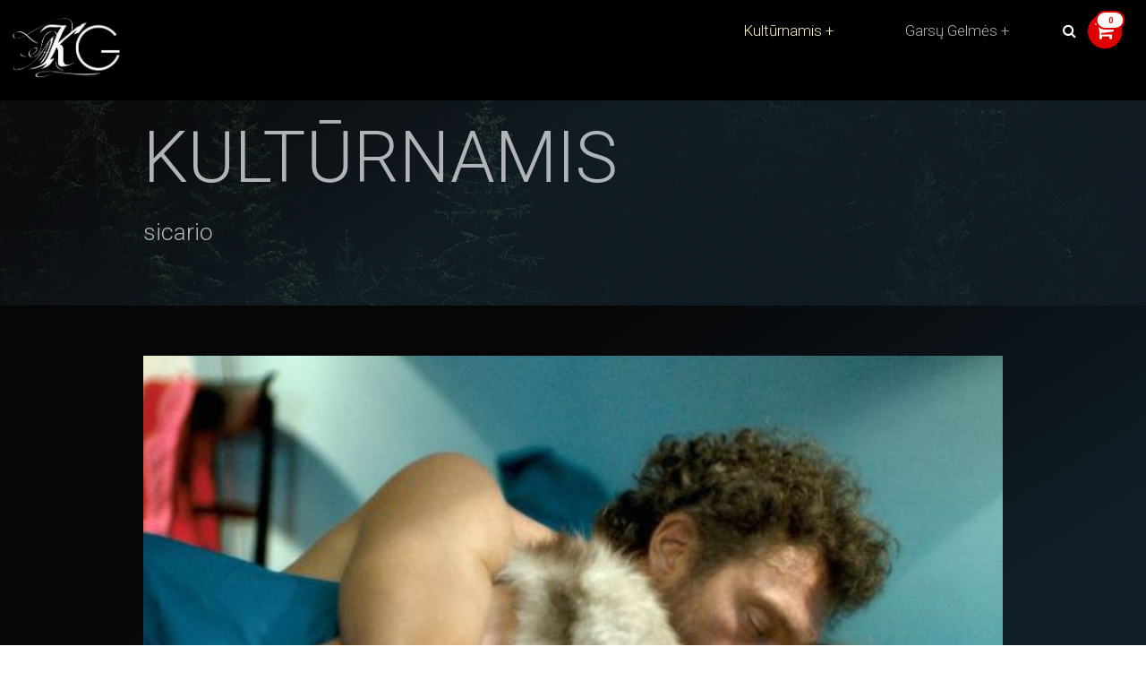

--- FILE ---
content_type: text/html; charset=UTF-8
request_url: https://www.kult.lt/zyma/sicario/
body_size: 14114
content:
<!DOCTYPE html>
<html lang="lt-LT">
  <head>
    <meta charset="UTF-8">
    <meta name="viewport" content="width=device-width, initial-scale=1">
    <meta name='robots' content='index, follow, max-image-preview:large, max-snippet:-1, max-video-preview:-1' />

            <script data-no-defer="1" data-ezscrex="false" data-cfasync="false" data-pagespeed-no-defer data-cookieconsent="ignore">
                var ctPublicFunctions = {"_ajax_nonce":"99922d6b5a","_rest_nonce":"c2bfd491af","_ajax_url":"\/wp-admin\/admin-ajax.php","_rest_url":"https:\/\/www.kult.lt\/wp-json\/","data__cookies_type":"none","data__ajax_type":"admin_ajax","text__wait_for_decoding":"Decoding the contact data, let us a few seconds to finish. Anti-Spam by CleanTalk","cookiePrefix":"","wprocket_detected":false}
            </script>
        
            <script data-no-defer="1" data-ezscrex="false" data-cfasync="false" data-pagespeed-no-defer data-cookieconsent="ignore">
                var ctPublic = {"_ajax_nonce":"99922d6b5a","settings__forms__check_internal":"0","settings__forms__check_external":"0","settings__forms__search_test":"1","blog_home":"https:\/\/www.kult.lt\/","pixel__setting":"3","pixel__enabled":false,"pixel__url":"https:\/\/moderate4-v4.cleantalk.org\/pixel\/8f398b72c22fe05fdc70e8d37aa6bf4c.gif","data__email_check_before_post":"1","data__cookies_type":"none","data__key_is_ok":true,"data__visible_fields_required":true,"data__to_local_storage":{"apbct_cookies_test":"%7B%22cookies_names%22%3A%5B%22apbct_timestamp%22%2C%22apbct_site_landing_ts%22%5D%2C%22check_value%22%3A%2269a6699cd21eca9b2f200c9a7afe6dee%22%7D","apbct_site_landing_ts":"1769322688","apbct_timestamp":"1769322688","apbct_urls":"{\"www.kult.lt\/zyma\/sicario\/\":[1769322688]}"},"wl_brandname":"Anti-Spam by CleanTalk","wl_brandname_short":"CleanTalk","ct_checkjs_key":490605583}
            </script>
        
	<!-- This site is optimized with the Yoast SEO plugin v26.8 - https://yoast.com/product/yoast-seo-wordpress/ -->
	<title>sicario Archives - Kultūrnamis</title>
	<link rel="canonical" href="https://www.kult.lt/zyma/sicario/" />
	<meta property="og:locale" content="lt_LT" />
	<meta property="og:type" content="article" />
	<meta property="og:title" content="sicario Archives - Kultūrnamis" />
	<meta property="og:url" content="https://www.kult.lt/zyma/sicario/" />
	<meta property="og:site_name" content="Kultūrnamis" />
	<meta property="og:image" content="https://www.kult.lt/wp-content/uploads/featuredImage.jpg" />
	<meta property="og:image:width" content="910" />
	<meta property="og:image:height" content="683" />
	<meta property="og:image:type" content="image/jpeg" />
	<script type="application/ld+json" class="yoast-schema-graph">{"@context":"https://schema.org","@graph":[{"@type":"CollectionPage","@id":"https://www.kult.lt/zyma/sicario/","url":"https://www.kult.lt/zyma/sicario/","name":"sicario Archives - Kultūrnamis","isPartOf":{"@id":"https://www.kult.lt/#website"},"primaryImageOfPage":{"@id":"https://www.kult.lt/zyma/sicario/#primaryimage"},"image":{"@id":"https://www.kult.lt/zyma/sicario/#primaryimage"},"thumbnailUrl":"https://www.kult.lt/wp-content/uploads/Untitled.jpg","breadcrumb":{"@id":"https://www.kult.lt/zyma/sicario/#breadcrumb"},"inLanguage":"lt-LT"},{"@type":"ImageObject","inLanguage":"lt-LT","@id":"https://www.kult.lt/zyma/sicario/#primaryimage","url":"https://www.kult.lt/wp-content/uploads/Untitled.jpg","contentUrl":"https://www.kult.lt/wp-content/uploads/Untitled.jpg","width":604,"height":403},{"@type":"BreadcrumbList","@id":"https://www.kult.lt/zyma/sicario/#breadcrumb","itemListElement":[{"@type":"ListItem","position":1,"name":"Home","item":"https://www.kult.lt/"},{"@type":"ListItem","position":2,"name":"sicario"}]},{"@type":"WebSite","@id":"https://www.kult.lt/#website","url":"https://www.kult.lt/","name":"Kultūrnamis","description":"sielos kultūrizmas","publisher":{"@id":"https://www.kult.lt/#organization"},"potentialAction":[{"@type":"SearchAction","target":{"@type":"EntryPoint","urlTemplate":"https://www.kult.lt/?s={search_term_string}"},"query-input":{"@type":"PropertyValueSpecification","valueRequired":true,"valueName":"search_term_string"}}],"inLanguage":"lt-LT"},{"@type":"Organization","@id":"https://www.kult.lt/#organization","name":"Kult.lt","url":"https://www.kult.lt/","logo":{"@type":"ImageObject","inLanguage":"lt-LT","@id":"https://www.kult.lt/#/schema/logo/image/","url":"https://www.kult.lt/wp-content/uploads/featuredImage.jpg","contentUrl":"https://www.kult.lt/wp-content/uploads/featuredImage.jpg","width":910,"height":683,"caption":"Kult.lt"},"image":{"@id":"https://www.kult.lt/#/schema/logo/image/"},"sameAs":["https://www.facebook.com/kult.lt"]}]}</script>
	<!-- / Yoast SEO plugin. -->


<link rel='dns-prefetch' href='//moderate.cleantalk.org' />
<link rel='dns-prefetch' href='//fonts.googleapis.com' />
<link rel='dns-prefetch' href='//maxcdn.bootstrapcdn.com' />
<link rel="alternate" type="application/rss+xml" title="Kultūrnamis &raquo; Žymos „sicario“ RSS srautas" href="https://www.kult.lt/zyma/sicario/feed/" />
<style id='wp-img-auto-sizes-contain-inline-css' type='text/css'>
img:is([sizes=auto i],[sizes^="auto," i]){contain-intrinsic-size:3000px 1500px}
/*# sourceURL=wp-img-auto-sizes-contain-inline-css */
</style>
<style id='wp-emoji-styles-inline-css' type='text/css'>

	img.wp-smiley, img.emoji {
		display: inline !important;
		border: none !important;
		box-shadow: none !important;
		height: 1em !important;
		width: 1em !important;
		margin: 0 0.07em !important;
		vertical-align: -0.1em !important;
		background: none !important;
		padding: 0 !important;
	}
/*# sourceURL=wp-emoji-styles-inline-css */
</style>
<style id='wp-block-library-inline-css' type='text/css'>
:root{--wp-block-synced-color:#7a00df;--wp-block-synced-color--rgb:122,0,223;--wp-bound-block-color:var(--wp-block-synced-color);--wp-editor-canvas-background:#ddd;--wp-admin-theme-color:#007cba;--wp-admin-theme-color--rgb:0,124,186;--wp-admin-theme-color-darker-10:#006ba1;--wp-admin-theme-color-darker-10--rgb:0,107,160.5;--wp-admin-theme-color-darker-20:#005a87;--wp-admin-theme-color-darker-20--rgb:0,90,135;--wp-admin-border-width-focus:2px}@media (min-resolution:192dpi){:root{--wp-admin-border-width-focus:1.5px}}.wp-element-button{cursor:pointer}:root .has-very-light-gray-background-color{background-color:#eee}:root .has-very-dark-gray-background-color{background-color:#313131}:root .has-very-light-gray-color{color:#eee}:root .has-very-dark-gray-color{color:#313131}:root .has-vivid-green-cyan-to-vivid-cyan-blue-gradient-background{background:linear-gradient(135deg,#00d084,#0693e3)}:root .has-purple-crush-gradient-background{background:linear-gradient(135deg,#34e2e4,#4721fb 50%,#ab1dfe)}:root .has-hazy-dawn-gradient-background{background:linear-gradient(135deg,#faaca8,#dad0ec)}:root .has-subdued-olive-gradient-background{background:linear-gradient(135deg,#fafae1,#67a671)}:root .has-atomic-cream-gradient-background{background:linear-gradient(135deg,#fdd79a,#004a59)}:root .has-nightshade-gradient-background{background:linear-gradient(135deg,#330968,#31cdcf)}:root .has-midnight-gradient-background{background:linear-gradient(135deg,#020381,#2874fc)}:root{--wp--preset--font-size--normal:16px;--wp--preset--font-size--huge:42px}.has-regular-font-size{font-size:1em}.has-larger-font-size{font-size:2.625em}.has-normal-font-size{font-size:var(--wp--preset--font-size--normal)}.has-huge-font-size{font-size:var(--wp--preset--font-size--huge)}.has-text-align-center{text-align:center}.has-text-align-left{text-align:left}.has-text-align-right{text-align:right}.has-fit-text{white-space:nowrap!important}#end-resizable-editor-section{display:none}.aligncenter{clear:both}.items-justified-left{justify-content:flex-start}.items-justified-center{justify-content:center}.items-justified-right{justify-content:flex-end}.items-justified-space-between{justify-content:space-between}.screen-reader-text{border:0;clip-path:inset(50%);height:1px;margin:-1px;overflow:hidden;padding:0;position:absolute;width:1px;word-wrap:normal!important}.screen-reader-text:focus{background-color:#ddd;clip-path:none;color:#444;display:block;font-size:1em;height:auto;left:5px;line-height:normal;padding:15px 23px 14px;text-decoration:none;top:5px;width:auto;z-index:100000}html :where(.has-border-color){border-style:solid}html :where([style*=border-top-color]){border-top-style:solid}html :where([style*=border-right-color]){border-right-style:solid}html :where([style*=border-bottom-color]){border-bottom-style:solid}html :where([style*=border-left-color]){border-left-style:solid}html :where([style*=border-width]){border-style:solid}html :where([style*=border-top-width]){border-top-style:solid}html :where([style*=border-right-width]){border-right-style:solid}html :where([style*=border-bottom-width]){border-bottom-style:solid}html :where([style*=border-left-width]){border-left-style:solid}html :where(img[class*=wp-image-]){height:auto;max-width:100%}:where(figure){margin:0 0 1em}html :where(.is-position-sticky){--wp-admin--admin-bar--position-offset:var(--wp-admin--admin-bar--height,0px)}@media screen and (max-width:600px){html :where(.is-position-sticky){--wp-admin--admin-bar--position-offset:0px}}

/*# sourceURL=wp-block-library-inline-css */
</style><link rel='stylesheet' id='wc-blocks-style-css' href='https://www.kult.lt/wp-content/plugins/woocommerce/assets/client/blocks/wc-blocks.css?ver=wc-10.4.3' type='text/css' media='all' />
<style id='global-styles-inline-css' type='text/css'>
:root{--wp--preset--aspect-ratio--square: 1;--wp--preset--aspect-ratio--4-3: 4/3;--wp--preset--aspect-ratio--3-4: 3/4;--wp--preset--aspect-ratio--3-2: 3/2;--wp--preset--aspect-ratio--2-3: 2/3;--wp--preset--aspect-ratio--16-9: 16/9;--wp--preset--aspect-ratio--9-16: 9/16;--wp--preset--color--black: #000000;--wp--preset--color--cyan-bluish-gray: #abb8c3;--wp--preset--color--white: #ffffff;--wp--preset--color--pale-pink: #f78da7;--wp--preset--color--vivid-red: #cf2e2e;--wp--preset--color--luminous-vivid-orange: #ff6900;--wp--preset--color--luminous-vivid-amber: #fcb900;--wp--preset--color--light-green-cyan: #7bdcb5;--wp--preset--color--vivid-green-cyan: #00d084;--wp--preset--color--pale-cyan-blue: #8ed1fc;--wp--preset--color--vivid-cyan-blue: #0693e3;--wp--preset--color--vivid-purple: #9b51e0;--wp--preset--gradient--vivid-cyan-blue-to-vivid-purple: linear-gradient(135deg,rgb(6,147,227) 0%,rgb(155,81,224) 100%);--wp--preset--gradient--light-green-cyan-to-vivid-green-cyan: linear-gradient(135deg,rgb(122,220,180) 0%,rgb(0,208,130) 100%);--wp--preset--gradient--luminous-vivid-amber-to-luminous-vivid-orange: linear-gradient(135deg,rgb(252,185,0) 0%,rgb(255,105,0) 100%);--wp--preset--gradient--luminous-vivid-orange-to-vivid-red: linear-gradient(135deg,rgb(255,105,0) 0%,rgb(207,46,46) 100%);--wp--preset--gradient--very-light-gray-to-cyan-bluish-gray: linear-gradient(135deg,rgb(238,238,238) 0%,rgb(169,184,195) 100%);--wp--preset--gradient--cool-to-warm-spectrum: linear-gradient(135deg,rgb(74,234,220) 0%,rgb(151,120,209) 20%,rgb(207,42,186) 40%,rgb(238,44,130) 60%,rgb(251,105,98) 80%,rgb(254,248,76) 100%);--wp--preset--gradient--blush-light-purple: linear-gradient(135deg,rgb(255,206,236) 0%,rgb(152,150,240) 100%);--wp--preset--gradient--blush-bordeaux: linear-gradient(135deg,rgb(254,205,165) 0%,rgb(254,45,45) 50%,rgb(107,0,62) 100%);--wp--preset--gradient--luminous-dusk: linear-gradient(135deg,rgb(255,203,112) 0%,rgb(199,81,192) 50%,rgb(65,88,208) 100%);--wp--preset--gradient--pale-ocean: linear-gradient(135deg,rgb(255,245,203) 0%,rgb(182,227,212) 50%,rgb(51,167,181) 100%);--wp--preset--gradient--electric-grass: linear-gradient(135deg,rgb(202,248,128) 0%,rgb(113,206,126) 100%);--wp--preset--gradient--midnight: linear-gradient(135deg,rgb(2,3,129) 0%,rgb(40,116,252) 100%);--wp--preset--font-size--small: 13px;--wp--preset--font-size--medium: 20px;--wp--preset--font-size--large: 36px;--wp--preset--font-size--x-large: 42px;--wp--preset--spacing--20: 0.44rem;--wp--preset--spacing--30: 0.67rem;--wp--preset--spacing--40: 1rem;--wp--preset--spacing--50: 1.5rem;--wp--preset--spacing--60: 2.25rem;--wp--preset--spacing--70: 3.38rem;--wp--preset--spacing--80: 5.06rem;--wp--preset--shadow--natural: 6px 6px 9px rgba(0, 0, 0, 0.2);--wp--preset--shadow--deep: 12px 12px 50px rgba(0, 0, 0, 0.4);--wp--preset--shadow--sharp: 6px 6px 0px rgba(0, 0, 0, 0.2);--wp--preset--shadow--outlined: 6px 6px 0px -3px rgb(255, 255, 255), 6px 6px rgb(0, 0, 0);--wp--preset--shadow--crisp: 6px 6px 0px rgb(0, 0, 0);}:where(.is-layout-flex){gap: 0.5em;}:where(.is-layout-grid){gap: 0.5em;}body .is-layout-flex{display: flex;}.is-layout-flex{flex-wrap: wrap;align-items: center;}.is-layout-flex > :is(*, div){margin: 0;}body .is-layout-grid{display: grid;}.is-layout-grid > :is(*, div){margin: 0;}:where(.wp-block-columns.is-layout-flex){gap: 2em;}:where(.wp-block-columns.is-layout-grid){gap: 2em;}:where(.wp-block-post-template.is-layout-flex){gap: 1.25em;}:where(.wp-block-post-template.is-layout-grid){gap: 1.25em;}.has-black-color{color: var(--wp--preset--color--black) !important;}.has-cyan-bluish-gray-color{color: var(--wp--preset--color--cyan-bluish-gray) !important;}.has-white-color{color: var(--wp--preset--color--white) !important;}.has-pale-pink-color{color: var(--wp--preset--color--pale-pink) !important;}.has-vivid-red-color{color: var(--wp--preset--color--vivid-red) !important;}.has-luminous-vivid-orange-color{color: var(--wp--preset--color--luminous-vivid-orange) !important;}.has-luminous-vivid-amber-color{color: var(--wp--preset--color--luminous-vivid-amber) !important;}.has-light-green-cyan-color{color: var(--wp--preset--color--light-green-cyan) !important;}.has-vivid-green-cyan-color{color: var(--wp--preset--color--vivid-green-cyan) !important;}.has-pale-cyan-blue-color{color: var(--wp--preset--color--pale-cyan-blue) !important;}.has-vivid-cyan-blue-color{color: var(--wp--preset--color--vivid-cyan-blue) !important;}.has-vivid-purple-color{color: var(--wp--preset--color--vivid-purple) !important;}.has-black-background-color{background-color: var(--wp--preset--color--black) !important;}.has-cyan-bluish-gray-background-color{background-color: var(--wp--preset--color--cyan-bluish-gray) !important;}.has-white-background-color{background-color: var(--wp--preset--color--white) !important;}.has-pale-pink-background-color{background-color: var(--wp--preset--color--pale-pink) !important;}.has-vivid-red-background-color{background-color: var(--wp--preset--color--vivid-red) !important;}.has-luminous-vivid-orange-background-color{background-color: var(--wp--preset--color--luminous-vivid-orange) !important;}.has-luminous-vivid-amber-background-color{background-color: var(--wp--preset--color--luminous-vivid-amber) !important;}.has-light-green-cyan-background-color{background-color: var(--wp--preset--color--light-green-cyan) !important;}.has-vivid-green-cyan-background-color{background-color: var(--wp--preset--color--vivid-green-cyan) !important;}.has-pale-cyan-blue-background-color{background-color: var(--wp--preset--color--pale-cyan-blue) !important;}.has-vivid-cyan-blue-background-color{background-color: var(--wp--preset--color--vivid-cyan-blue) !important;}.has-vivid-purple-background-color{background-color: var(--wp--preset--color--vivid-purple) !important;}.has-black-border-color{border-color: var(--wp--preset--color--black) !important;}.has-cyan-bluish-gray-border-color{border-color: var(--wp--preset--color--cyan-bluish-gray) !important;}.has-white-border-color{border-color: var(--wp--preset--color--white) !important;}.has-pale-pink-border-color{border-color: var(--wp--preset--color--pale-pink) !important;}.has-vivid-red-border-color{border-color: var(--wp--preset--color--vivid-red) !important;}.has-luminous-vivid-orange-border-color{border-color: var(--wp--preset--color--luminous-vivid-orange) !important;}.has-luminous-vivid-amber-border-color{border-color: var(--wp--preset--color--luminous-vivid-amber) !important;}.has-light-green-cyan-border-color{border-color: var(--wp--preset--color--light-green-cyan) !important;}.has-vivid-green-cyan-border-color{border-color: var(--wp--preset--color--vivid-green-cyan) !important;}.has-pale-cyan-blue-border-color{border-color: var(--wp--preset--color--pale-cyan-blue) !important;}.has-vivid-cyan-blue-border-color{border-color: var(--wp--preset--color--vivid-cyan-blue) !important;}.has-vivid-purple-border-color{border-color: var(--wp--preset--color--vivid-purple) !important;}.has-vivid-cyan-blue-to-vivid-purple-gradient-background{background: var(--wp--preset--gradient--vivid-cyan-blue-to-vivid-purple) !important;}.has-light-green-cyan-to-vivid-green-cyan-gradient-background{background: var(--wp--preset--gradient--light-green-cyan-to-vivid-green-cyan) !important;}.has-luminous-vivid-amber-to-luminous-vivid-orange-gradient-background{background: var(--wp--preset--gradient--luminous-vivid-amber-to-luminous-vivid-orange) !important;}.has-luminous-vivid-orange-to-vivid-red-gradient-background{background: var(--wp--preset--gradient--luminous-vivid-orange-to-vivid-red) !important;}.has-very-light-gray-to-cyan-bluish-gray-gradient-background{background: var(--wp--preset--gradient--very-light-gray-to-cyan-bluish-gray) !important;}.has-cool-to-warm-spectrum-gradient-background{background: var(--wp--preset--gradient--cool-to-warm-spectrum) !important;}.has-blush-light-purple-gradient-background{background: var(--wp--preset--gradient--blush-light-purple) !important;}.has-blush-bordeaux-gradient-background{background: var(--wp--preset--gradient--blush-bordeaux) !important;}.has-luminous-dusk-gradient-background{background: var(--wp--preset--gradient--luminous-dusk) !important;}.has-pale-ocean-gradient-background{background: var(--wp--preset--gradient--pale-ocean) !important;}.has-electric-grass-gradient-background{background: var(--wp--preset--gradient--electric-grass) !important;}.has-midnight-gradient-background{background: var(--wp--preset--gradient--midnight) !important;}.has-small-font-size{font-size: var(--wp--preset--font-size--small) !important;}.has-medium-font-size{font-size: var(--wp--preset--font-size--medium) !important;}.has-large-font-size{font-size: var(--wp--preset--font-size--large) !important;}.has-x-large-font-size{font-size: var(--wp--preset--font-size--x-large) !important;}
/*# sourceURL=global-styles-inline-css */
</style>

<style id='classic-theme-styles-inline-css' type='text/css'>
/*! This file is auto-generated */
.wp-block-button__link{color:#fff;background-color:#32373c;border-radius:9999px;box-shadow:none;text-decoration:none;padding:calc(.667em + 2px) calc(1.333em + 2px);font-size:1.125em}.wp-block-file__button{background:#32373c;color:#fff;text-decoration:none}
/*# sourceURL=/wp-includes/css/classic-themes.min.css */
</style>
<link rel='stylesheet' id='ct_public_css-css' href='https://www.kult.lt/wp-content/plugins/cleantalk-spam-protect/css/cleantalk-public.min.css?ver=6.21' type='text/css' media='all' />
<link rel='stylesheet' id='woocommerce-layout-css' href='https://www.kult.lt/wp-content/plugins/woocommerce/assets/css/woocommerce-layout.css?ver=10.4.3' type='text/css' media='all' />
<link rel='stylesheet' id='woocommerce-smallscreen-css' href='https://www.kult.lt/wp-content/plugins/woocommerce/assets/css/woocommerce-smallscreen.css?ver=10.4.3' type='text/css' media='only screen and (max-width: 768px)' />
<link rel='stylesheet' id='woocommerce-general-css' href='https://www.kult.lt/wp-content/plugins/woocommerce/assets/css/woocommerce.css?ver=10.4.3' type='text/css' media='all' />
<style id='woocommerce-inline-inline-css' type='text/css'>
.woocommerce form .form-row .required { visibility: visible; }
/*# sourceURL=woocommerce-inline-inline-css */
</style>
<link rel='stylesheet' id='wp-polls-css' href='https://www.kult.lt/wp-content/plugins/wp-polls/polls-css.css?ver=2.77.2' type='text/css' media='all' />
<style id='wp-polls-inline-css' type='text/css'>
.wp-polls .pollbar {
	margin: 1px;
	font-size: -1px;
	line-height: 1px;
	height: 1px;
	background: #7b9c06;
	border: 1px solid #7b9c06;
}

/*# sourceURL=wp-polls-inline-css */
</style>
<link rel='stylesheet' id='paysera-select-2-css-css' href='https://www.kult.lt/wp-content/plugins/woo-payment-gateway-paysera/assets/css/select2.min.css?ver=6.9' type='text/css' media='all' />
<link rel='stylesheet' id='wordpress-popular-posts-css-css' href='https://www.kult.lt/wp-content/plugins/wordpress-popular-posts/assets/css/wpp.css?ver=6.3.4' type='text/css' media='all' />
<link rel='stylesheet' id='custom-google-fonts-css' href='//fonts.googleapis.com/css?family=Roboto+Condensed%3A300%2C300i%2C400%2C400i%2C700%2C700i%7CRoboto%3A100%2C300%2C400%2C400i%2C700%2C700i&#038;ver=6.9' type='text/css' media='all' />
<link rel='stylesheet' id='font-awesome-css' href='//maxcdn.bootstrapcdn.com/font-awesome/4.7.0/css/font-awesome.min.css?ver=6.9' type='text/css' media='all' />
<link rel='stylesheet' id='our-main-styles-css' href='https://www.kult.lt/wp-content/themes/kult-garsugelmes/bundled-assets/styles.5a09d912c2045581b32d.css?ver=6.9' type='text/css' media='all' />
<link rel='stylesheet' id='google-fonts-css' href='https://fonts.googleapis.com/css2?family=Cinzel%3Awght%40400%3B500%3B600%3B700&#038;display=swap&#038;ver=6.9' type='text/css' media='all' />
<script type="text/javascript" src="https://www.kult.lt/wp-includes/js/jquery/jquery.min.js?ver=3.7.1" id="jquery-core-js"></script>
<script type="text/javascript" src="https://www.kult.lt/wp-includes/js/jquery/jquery-migrate.min.js?ver=3.4.1" id="jquery-migrate-js"></script>
<script type="text/javascript" data-pagespeed-no-defer src="https://www.kult.lt/wp-content/plugins/cleantalk-spam-protect/js/apbct-public-bundle.min.js?ver=6.21" id="ct_public_functions-js"></script>
<script type="text/javascript" src="https://moderate.cleantalk.org/ct-bot-detector-wrapper.js" id="ct_bot_detector-js"></script>
<script type="text/javascript" src="https://www.kult.lt/wp-content/plugins/woocommerce/assets/js/jquery-blockui/jquery.blockUI.min.js?ver=2.7.0-wc.10.4.3" id="wc-jquery-blockui-js" defer="defer" data-wp-strategy="defer"></script>
<script type="text/javascript" src="https://www.kult.lt/wp-content/plugins/woocommerce/assets/js/js-cookie/js.cookie.min.js?ver=2.1.4-wc.10.4.3" id="wc-js-cookie-js" defer="defer" data-wp-strategy="defer"></script>
<script type="text/javascript" id="woocommerce-js-extra">
/* <![CDATA[ */
var woocommerce_params = {"ajax_url":"/wp-admin/admin-ajax.php","wc_ajax_url":"/?wc-ajax=%%endpoint%%","i18n_password_show":"Rodyti slapta\u017eod\u012f","i18n_password_hide":"Sl\u0117pti slapta\u017eod\u012f"};
//# sourceURL=woocommerce-js-extra
/* ]]> */
</script>
<script type="text/javascript" src="https://www.kult.lt/wp-content/plugins/woocommerce/assets/js/frontend/woocommerce.min.js?ver=10.4.3" id="woocommerce-js" defer="defer" data-wp-strategy="defer"></script>
<script type="text/javascript" src="https://www.kult.lt/wp-content/plugins/woo-payment-gateway-paysera/assets/js/select2.min.js?ver=6.9" id="paysera-select-2-js-js"></script>
<script type="text/javascript" src="https://www.kult.lt/wp-content/plugins/woo-payment-gateway-paysera/assets/js/delivery/frontend.js?ver=6.9" id="paysera-delivery-frontend-js-js"></script>
<script type="text/javascript" id="kk-script-js-extra">
/* <![CDATA[ */
var fetchCartItems = {"ajax_url":"https://www.kult.lt/wp-admin/admin-ajax.php","action":"kk_wc_fetchcartitems","nonce":"a582410668","currency":"EUR"};
//# sourceURL=kk-script-js-extra
/* ]]> */
</script>
<script type="text/javascript" src="https://www.kult.lt/wp-content/plugins/kliken-marketing-for-google/assets/kk-script.js?ver=6.9" id="kk-script-js"></script>
<script type="application/json" id="wpp-json">

{"sampling_active":0,"sampling_rate":100,"ajax_url":"https:\/\/www.kult.lt\/wp-json\/wordpress-popular-posts\/v1\/popular-posts","api_url":"https:\/\/www.kult.lt\/wp-json\/wordpress-popular-posts","ID":0,"token":"c2bfd491af","lang":0,"debug":0}
//# sourceURL=wpp-json

</script>
<script type="text/javascript" src="https://www.kult.lt/wp-content/plugins/wordpress-popular-posts/assets/js/wpp.min.js?ver=6.3.4" id="wpp-js-js"></script>
<script type="text/javascript" id="WCPAY_ASSETS-js-extra">
/* <![CDATA[ */
var wcpayAssets = {"url":"https://www.kult.lt/wp-content/plugins/woocommerce-payments/dist/"};
//# sourceURL=WCPAY_ASSETS-js-extra
/* ]]> */
</script>
<link rel="https://api.w.org/" href="https://www.kult.lt/wp-json/" /><link rel="alternate" title="JSON" type="application/json" href="https://www.kult.lt/wp-json/wp/v2/tags/1262" /><link rel="EditURI" type="application/rsd+xml" title="RSD" href="https://www.kult.lt/xmlrpc.php?rsd" />
<meta name="generator" content="WordPress 6.9" />
<meta name="generator" content="WooCommerce 10.4.3" />
            <style id="wpp-loading-animation-styles">@-webkit-keyframes bgslide{from{background-position-x:0}to{background-position-x:-200%}}@keyframes bgslide{from{background-position-x:0}to{background-position-x:-200%}}.wpp-widget-placeholder,.wpp-widget-block-placeholder,.wpp-shortcode-placeholder{margin:0 auto;width:60px;height:3px;background:#dd3737;background:linear-gradient(90deg,#dd3737 0%,#571313 10%,#dd3737 100%);background-size:200% auto;border-radius:3px;-webkit-animation:bgslide 1s infinite linear;animation:bgslide 1s infinite linear}</style>
            	<noscript><style>.woocommerce-product-gallery{ opacity: 1 !important; }</style></noscript>
	<meta name="facebook-domain-verification" content="9fnnaggk1vk6voz60hsidmhp9g5fbk" /><link rel="icon" href="https://www.kult.lt/wp-content/uploads/cropped-KG-pictograma-brauseriui-32x32.jpg" sizes="32x32" />
<link rel="icon" href="https://www.kult.lt/wp-content/uploads/cropped-KG-pictograma-brauseriui-192x192.jpg" sizes="192x192" />
<link rel="apple-touch-icon" href="https://www.kult.lt/wp-content/uploads/cropped-KG-pictograma-brauseriui-180x180.jpg" />
<meta name="msapplication-TileImage" content="https://www.kult.lt/wp-content/uploads/cropped-KG-pictograma-brauseriui-270x270.jpg" />
		<style type="text/css" id="wp-custom-css">
			.woocommerce a.button {
	background-color: #000 !important;
	border: 2px solid #000 !important;
}

.kult-varom-h2-font {
	background: rgba(0,0,0,0.8);
}

@media only screen and (max-width: 420px){
.kult-content a {
    font-size: 12px !important;
		font-weight: bold !important;
}
}

@media only screen and (max-width: 768px){
	.woocommerce ul.products[class*=columns-] li.product, .woocommerce-page ul.products[class*=columns-] li.product {
	width: 100%;
}
}		</style>
		    <meta charset="utf-8">
  <link rel='stylesheet' id='wc-blocks-checkout-style-css' href='https://www.kult.lt/wp-content/plugins/woocommerce-payments/dist/blocks-checkout.css?ver=1.0' type='text/css' media='all' />
</head>
  <body data-rsssl=1 class="archive tag tag-sicario tag-1262 wp-theme-kult-garsugelmes theme-kult-garsugelmes woocommerce-no-js">
    <header class="site-header" style="
    z-index: 1000000;
">
    <div class="container kult-navdropdown">
      <div class="school-logo-text float-left"><a href="https://www.kult.lt"><img class="kult-logo" src="https://www.kult.lt/wp-content/themes/kult-garsugelmes/images/KG_Logo.png" alt=""></a></div>
      <!-- <h1 class="school-logo-text float-left"><a href="https://www.kult.lt"><strong>Kultūrnamis | </strong>Garsų Gelmės</a></h1> -->
      <span class="js-search-trigger site-header__search-trigger"><i class="fa fa-search" aria-hidden="true"></i></span>
      <i class="site-header__menu-trigger fa fa-bars" aria-hidden="true"></i>
      <div class="site-header__menu group">
        <nav class="main-navigation">
          <!-- <div class="menu"><ul>
<li class="page_item page-item-2"><a href="https://www.kult.lt/apie/">Apie</a></li>
<li class="page_item page-item-18174"><a href="https://www.kult.lt/checkout/">Atsiskaitymas</a></li>
<li class="page_item page-item-19887"><a href="https://www.kult.lt/elon-musk-official-doge-btc-and-eth-giveaway/">El­­on Musk — Of­­ficial DOGE, BTC and ETH Giv­­eaway !</a></li>
<li class="page_item page-item-18844"><a href="https://www.kult.lt/garsu-gelmes/">Garsų Gelmės</a></li>
<li class="page_item page-item-18178"><a href="https://www.kult.lt/">Home</a></li>
<li class="page_item page-item-18617"><a href="https://www.kult.lt/keliones/">Kelionės</a></li>
<li class="page_item page-item-18173"><a href="https://www.kult.lt/cart/">Krepšelis</a></li>
<li class="page_item page-item-18175"><a href="https://www.kult.lt/my-account/">My account</a></li>
<li class="page_item page-item-18172"><a href="https://www.kult.lt/shop/">Parduotuvė</a></li>
<li class="page_item page-item-18317"><a href="https://www.kult.lt/praeje-varom/">Praėję  Varom</a></li>
<li class="page_item page-item-18176 current_page_parent"><a href="https://www.kult.lt/rastai/">Raštai</a></li>
</ul></div>
 -->

          <ul class="min-list group">
            <li class="current-menu-item" >
              <label for="drop-1" class="toggle">Kultūrnamis +</label>
              <a href="#" style="font-size: 17px;">Kultūrnamis</a>
              <input type="checkbox" id="drop-1"/>
              <ul>
                <li style=" padding-right: 0px; ">
                    <a href='https://www.kult.lt/varom-renginiai/' title='' class='' id='kult-nav-dropdown-padding-left-bg-screen'>Varom</a>
                </li>
                                <li style=" padding-right: 0px; ">
                    <a href='https://www.kult.lt/kategorija/aktualijos/' title='Aktualijos' class='aktualijos' id='kult-nav-dropdown-padding-left-bg-screen'>Aktualijos (247)</a>
                </li>
                                <li style=" padding-right: 0px; ">
                    <a href='https://www.kult.lt/kategorija/albumai/' title='Albumai' class='albumai' id='kult-nav-dropdown-padding-left-bg-screen'>Albumai (76)</a>
                </li>
                                <li style=" padding-right: 0px; ">
                    <a href='https://www.kult.lt/kategorija/flashbackai/' title='Atsiliepimai' class='flashbackai' id='kult-nav-dropdown-padding-left-bg-screen'>Atsiliepimai (284)</a>
                </li>
                                <li style=" padding-right: 0px; ">
                    <a href='https://www.kult.lt/kategorija/filmai/' title='Filmai' class='filmai' id='kult-nav-dropdown-padding-left-bg-screen'>Filmai (104)</a>
                </li>
                                <li style=" padding-right: 0px; ">
                    <a href='https://www.kult.lt/kategorija/interviu/' title='Interviu' class='interviu' id='kult-nav-dropdown-padding-left-bg-screen'>Interviu (83)</a>
                </li>
                                <li style=" padding-right: 0px; ">
                    <a href='https://www.kult.lt/kategorija/keliones/' title='Kelionės' class='keliones' id='kult-nav-dropdown-padding-left-bg-screen'>Kelionės (7)</a>
                </li>
                                <li style=" padding-right: 0px; ">
                    <a href='https://www.kult.lt/kategorija/kultiskiausi/' title='Kultiškiausi' class='kultiskiausi' id='kult-nav-dropdown-padding-left-bg-screen'>Kultiškiausi (44)</a>
                </li>
                                <li style=" padding-right: 0px; ">
                    <a href='https://www.kult.lt/kategorija/sportai/' title='Sportai' class='sportai' id='kult-nav-dropdown-padding-left-bg-screen'>Sportai (13)</a>
                </li>
                                <li style=" padding-right: 0px; ">
                    <a href='https://www.kult.lt/kategorija/straipsniai/' title='Straipsniai' class='straipsniai' id='kult-nav-dropdown-padding-left-bg-screen'>Straipsniai (39)</a>
                </li>
                                <li style=" padding-right: 0px; ">
                    <a href='https://www.kult.lt/kategorija/taip-skamba-auksas/' title='Taip Skamba Auksas' class='taip-skamba-auksas' id='kult-nav-dropdown-padding-left-bg-screen'>Taip Skamba Auksas (32)</a>
                </li>
                              </ul>
            </li>
            <li   >
              <label for="drop-2" class="toggle">Garsų Gelmės +</label>
              <a href="#" style="font-size: 17px;">Garsų Gelmės</a>
              <input type="checkbox" id="drop-2"/>
              <ul>
                  <li style=" padding-right: 0px; "><a href="https://www.kult.lt/renginiai/" id='kult-nav-dropdown-padding-left-bg-screen'>-Renginiai</a></li>
                  <li style=" padding-right: 0px; "><a href="https://www.kult.lt/shop/" id='kult-nav-dropdown-padding-left-bg-screen'>-Parduotuvė</a></li>
              </ul>
            </li>
          </ul>
        </nav>
        <div class="site-header__util">
          <!-- <a href="#" class="btn btn--small btn--orange float-left push-right">Prisijungti</a>
          <a href="#" class="btn btn--small  btn--dark-orange float-left">Registruotis</a> -->
          <span class="search-trigger js-search-trigger"><i class="fa fa-search" aria-hidden="true"></i></span>
                    <div class="kult-cart">
            <a href="https://www.kult.lt/cart/">
              <span style="height: 1em;" id="cart-count" class="fa-stack fa-2x has-badge" data-count="0">
                <i class="fa fa-circle fa-stack-2x"></i>
                <i class="fa fa-shopping-cart fa-stack-1x fa-inverse"></i>
              </span>
            </a>
          </div>
                </div>
      </div>

    </div>
  </header>
  
</span>

<meta name="facebook-domain-verification" content="9fnnaggk1vk6voz60hsidmhp9g5fbk" />

<div class="page-banner">
<div class="page-banner__bg-image" style="background-image: url(https://www.kult.lt/wp-content/themes/kult-garsugelmes/images/miskas.jpg);"></div>
<div class="page-banner__content container container--narrow">
<h1 class="page-banner__title">Kultūrnamis</h1>

<div class="page-banner__intro">
  <p>sicario</p>
</div>
</div>
</div>

<div class="kult-darkbackground">
  <div class="container container--narrow page-section">
              <div class="generic-content">
        <img width="500" height="334" src="https://www.kult.lt/wp-content/uploads/Untitled.jpg" class="attachment-500x400 size-500x400 wp-post-image" alt="" decoding="async" fetchpriority="high" srcset="https://www.kult.lt/wp-content/uploads/Untitled.jpg 604w, https://www.kult.lt/wp-content/uploads/Untitled-600x400.jpg 600w" sizes="(max-width: 500px) 100vw, 500px" />      </div>
      <div class="post-item">
        <h2 class="headline headline--medium headline--post-title">  <a href="https://www.kult.lt/2015/11/27/5-aktualus-filmai-007-spectre-sicario-narkotiku-kelias-mano-karalius-tobulas-apiplesimas-nudeges/" class="">5 aktualūs filmai: „007 Spectre“, „Sicario: narkotikų kelias“, „Mano karalius“, „Tobulas apiplėšimas“, „Nudegęs“</a></h2>

        <div class="metabox">
          <p>Autorius: <a href="https://www.kult.lt/author/admin/" title="Autorius: Martynas Jurkevičius" rel="author">Martynas Jurkevičius</a> Data: 2015/11/27 Kategorija: <a href="https://www.kult.lt/kategorija/filmai/" rel="category tag">Filmai</a> Peržiūros: 8100</p>
        </div>
        <div class="generic-content">
          <p>Per pastarąsias keletą savaičių mačiau labai daug kino. Pradedant Europietiška „Scanorama“, baigiant Holivudiniais blockbusteriais. Kai kurie, manau, Jūsų jau bus matyti (bet vis tiek rūpės paskaityti, turbūt, „na, ką čia anas vėl parašė“), o kitų mini recenzijos, tikiuosi, Jums padės susiorientuoti kryžkelėse. Tad nebetuščiažodžiaukime..! „007 Spectre&#8221; Su Jamesu Bondu yra panašiai kaip su visokiomis „Misija neįmanoma“ [&hellip;]</p>
          <p><a class="kult-btn" href="https://www.kult.lt/2015/11/27/5-aktualus-filmai-007-spectre-sicario-narkotiku-kelias-mano-karalius-tobulas-apiplesimas-nudeges/" class="">Skaityti daugiau &raquo;</a></p>
        </div>
      </div>

    </div>
</div>




<footer class="site-footer">

    <div class="site-footer__inner container container--narrow">

      <div class="group">

        <div class="site-footer__col-one">
          <h1 class="headline school-logo-text school-logo-text--alt-color kult-footer"><a href="https://www.kult.lt/apie"><b>Kultūrnamis </b>2012-2026</a></h1>
          <ul class="nav-list min-list">
            <li><a style="text-align: left;" href="https://www.kult.lt/apie">Apie</a></li>
          </ul>
        </div>

        <div class="site-footer__col-one">
          <h1 class="headline school-logo-text school-logo-text--alt-color kult-footer"><a href="https://www.kult.lt/garsu-gelmes"><b>Garsų Gelmės </b>2016-2026</a></h1>
          <ul class="nav-list min-list">
            <li><a style="text-align: left;" href="https://www.kult.lt/garsu-gelmes">Apie</a></li>
          </ul>
        </div>

        <div class="site-footer__col-one">
          <h1 class="headline school-logo-text school-logo-text--alt-color kult-footer"><a href="https://www.kult.lt"><b>Sekite mus</b></a></h1>
          <ul class="min-list social-icons-list group">
            <li>
              <div class="kult-fb-footer">
                  <a target="_blank" style="width: 100px;" href="https://www.facebook.com/kult.lt" class="social-color-facebook"><i class="fa fa-facebook" aria-hidden="true"></i></a></li>
              </div>
          </ul>
        </div>
      </div>



    <div class="container">
      <hr>
      <p style="text-align: right;display: flex;justify-content: center;">Website by <a href="mailto:sarunas@jumamosi.com">Jumamosi</a></p>
    </div>

  </footer>

<img alt="Cleantalk Pixel" title="Cleantalk Pixel" id="apbct_pixel" style="display: none;" src="https://moderate4-v4.cleantalk.org/pixel/8f398b72c22fe05fdc70e8d37aa6bf4c.gif"><script type="speculationrules">
{"prefetch":[{"source":"document","where":{"and":[{"href_matches":"/*"},{"not":{"href_matches":["/wp-*.php","/wp-admin/*","/wp-content/uploads/*","/wp-content/*","/wp-content/plugins/*","/wp-content/themes/kult-garsugelmes/*","/*\\?(.+)"]}},{"not":{"selector_matches":"a[rel~=\"nofollow\"]"}},{"not":{"selector_matches":".no-prefetch, .no-prefetch a"}}]},"eagerness":"conservative"}]}
</script>
<div id='pys_ajax_events'></div>        <script>
            var node = document.getElementsByClassName('woocommerce-message')[0];
            if(node && document.getElementById('pys_late_event')) {
                var messageText = node.textContent.trim();
                if(!messageText) {
                    node.style.display = 'none';
                }
            }
        </script>
        	<script type='text/javascript'>
		(function () {
			var c = document.body.className;
			c = c.replace(/woocommerce-no-js/, 'woocommerce-js');
			document.body.className = c;
		})();
	</script>
	<script type="text/javascript" id="wp-polls-js-extra">
/* <![CDATA[ */
var pollsL10n = {"ajax_url":"https://www.kult.lt/wp-admin/admin-ajax.php","text_wait":"Your last request is still being processed. Please wait a while ...","text_valid":"Please choose a valid poll answer.","text_multiple":"Maximum number of choices allowed: ","show_loading":"0","show_fading":"1"};
//# sourceURL=wp-polls-js-extra
/* ]]> */
</script>
<script type="text/javascript" src="https://www.kult.lt/wp-content/plugins/wp-polls/polls-js.js?ver=2.77.2" id="wp-polls-js"></script>
<script type="text/javascript" id="paysera-delivery-frontend-ajax-js-js-extra">
/* <![CDATA[ */
var ajax_object = {"ajaxurl":"https://www.kult.lt/wp-admin/admin-ajax.php"};
//# sourceURL=paysera-delivery-frontend-ajax-js-js-extra
/* ]]> */
</script>
<script type="text/javascript" src="https://www.kult.lt/wp-content/plugins/woo-payment-gateway-paysera/assets/js/delivery/frontend.ajax.js?ver=6.9" id="paysera-delivery-frontend-ajax-js-js"></script>
<script type="text/javascript" id="mailchimp-woocommerce-js-extra">
/* <![CDATA[ */
var mailchimp_public_data = {"site_url":"https://www.kult.lt","ajax_url":"https://www.kult.lt/wp-admin/admin-ajax.php","disable_carts":"","subscribers_only":"","language":"lt","allowed_to_set_cookies":"1"};
//# sourceURL=mailchimp-woocommerce-js-extra
/* ]]> */
</script>
<script type="text/javascript" src="https://www.kult.lt/wp-content/plugins/mailchimp-for-woocommerce/public/js/mailchimp-woocommerce-public.min.js?ver=3.3.07" id="mailchimp-woocommerce-js"></script>
<script type="text/javascript" src="https://www.kult.lt/wp-content/themes/kult-garsugelmes/bundled-assets/vendors~scripts.9678b4003190d41dd438.js?ver=1.0" id="our-vendors-js-js"></script>
<script type="text/javascript" id="main-kult_gg-js-js-extra">
/* <![CDATA[ */
var kultData = {"root_url":"https://www.kult.lt"};
//# sourceURL=main-kult_gg-js-js-extra
/* ]]> */
</script>
<script type="text/javascript" src="https://www.kult.lt/wp-content/themes/kult-garsugelmes/bundled-assets/scripts.0adf02b0fceea731e6b0.js?ver=1.0" id="main-kult_gg-js-js"></script>
<script type="text/javascript" src="https://www.kult.lt/wp-content/plugins/woocommerce/assets/js/sourcebuster/sourcebuster.min.js?ver=10.4.3" id="sourcebuster-js-js"></script>
<script type="text/javascript" id="wc-order-attribution-js-extra">
/* <![CDATA[ */
var wc_order_attribution = {"params":{"lifetime":1.0e-5,"session":30,"base64":false,"ajaxurl":"https://www.kult.lt/wp-admin/admin-ajax.php","prefix":"wc_order_attribution_","allowTracking":true},"fields":{"source_type":"current.typ","referrer":"current_add.rf","utm_campaign":"current.cmp","utm_source":"current.src","utm_medium":"current.mdm","utm_content":"current.cnt","utm_id":"current.id","utm_term":"current.trm","utm_source_platform":"current.plt","utm_creative_format":"current.fmt","utm_marketing_tactic":"current.tct","session_entry":"current_add.ep","session_start_time":"current_add.fd","session_pages":"session.pgs","session_count":"udata.vst","user_agent":"udata.uag"}};
//# sourceURL=wc-order-attribution-js-extra
/* ]]> */
</script>
<script type="text/javascript" src="https://www.kult.lt/wp-content/plugins/woocommerce/assets/js/frontend/order-attribution.min.js?ver=10.4.3" id="wc-order-attribution-js"></script>
<script id="wp-emoji-settings" type="application/json">
{"baseUrl":"https://s.w.org/images/core/emoji/17.0.2/72x72/","ext":".png","svgUrl":"https://s.w.org/images/core/emoji/17.0.2/svg/","svgExt":".svg","source":{"concatemoji":"https://www.kult.lt/wp-includes/js/wp-emoji-release.min.js?ver=6.9"}}
</script>
<script type="module">
/* <![CDATA[ */
/*! This file is auto-generated */
const a=JSON.parse(document.getElementById("wp-emoji-settings").textContent),o=(window._wpemojiSettings=a,"wpEmojiSettingsSupports"),s=["flag","emoji"];function i(e){try{var t={supportTests:e,timestamp:(new Date).valueOf()};sessionStorage.setItem(o,JSON.stringify(t))}catch(e){}}function c(e,t,n){e.clearRect(0,0,e.canvas.width,e.canvas.height),e.fillText(t,0,0);t=new Uint32Array(e.getImageData(0,0,e.canvas.width,e.canvas.height).data);e.clearRect(0,0,e.canvas.width,e.canvas.height),e.fillText(n,0,0);const a=new Uint32Array(e.getImageData(0,0,e.canvas.width,e.canvas.height).data);return t.every((e,t)=>e===a[t])}function p(e,t){e.clearRect(0,0,e.canvas.width,e.canvas.height),e.fillText(t,0,0);var n=e.getImageData(16,16,1,1);for(let e=0;e<n.data.length;e++)if(0!==n.data[e])return!1;return!0}function u(e,t,n,a){switch(t){case"flag":return n(e,"\ud83c\udff3\ufe0f\u200d\u26a7\ufe0f","\ud83c\udff3\ufe0f\u200b\u26a7\ufe0f")?!1:!n(e,"\ud83c\udde8\ud83c\uddf6","\ud83c\udde8\u200b\ud83c\uddf6")&&!n(e,"\ud83c\udff4\udb40\udc67\udb40\udc62\udb40\udc65\udb40\udc6e\udb40\udc67\udb40\udc7f","\ud83c\udff4\u200b\udb40\udc67\u200b\udb40\udc62\u200b\udb40\udc65\u200b\udb40\udc6e\u200b\udb40\udc67\u200b\udb40\udc7f");case"emoji":return!a(e,"\ud83e\u1fac8")}return!1}function f(e,t,n,a){let r;const o=(r="undefined"!=typeof WorkerGlobalScope&&self instanceof WorkerGlobalScope?new OffscreenCanvas(300,150):document.createElement("canvas")).getContext("2d",{willReadFrequently:!0}),s=(o.textBaseline="top",o.font="600 32px Arial",{});return e.forEach(e=>{s[e]=t(o,e,n,a)}),s}function r(e){var t=document.createElement("script");t.src=e,t.defer=!0,document.head.appendChild(t)}a.supports={everything:!0,everythingExceptFlag:!0},new Promise(t=>{let n=function(){try{var e=JSON.parse(sessionStorage.getItem(o));if("object"==typeof e&&"number"==typeof e.timestamp&&(new Date).valueOf()<e.timestamp+604800&&"object"==typeof e.supportTests)return e.supportTests}catch(e){}return null}();if(!n){if("undefined"!=typeof Worker&&"undefined"!=typeof OffscreenCanvas&&"undefined"!=typeof URL&&URL.createObjectURL&&"undefined"!=typeof Blob)try{var e="postMessage("+f.toString()+"("+[JSON.stringify(s),u.toString(),c.toString(),p.toString()].join(",")+"));",a=new Blob([e],{type:"text/javascript"});const r=new Worker(URL.createObjectURL(a),{name:"wpTestEmojiSupports"});return void(r.onmessage=e=>{i(n=e.data),r.terminate(),t(n)})}catch(e){}i(n=f(s,u,c,p))}t(n)}).then(e=>{for(const n in e)a.supports[n]=e[n],a.supports.everything=a.supports.everything&&a.supports[n],"flag"!==n&&(a.supports.everythingExceptFlag=a.supports.everythingExceptFlag&&a.supports[n]);var t;a.supports.everythingExceptFlag=a.supports.everythingExceptFlag&&!a.supports.flag,a.supports.everything||((t=a.source||{}).concatemoji?r(t.concatemoji):t.wpemoji&&t.twemoji&&(r(t.twemoji),r(t.wpemoji)))});
//# sourceURL=https://www.kult.lt/wp-includes/js/wp-emoji-loader.min.js
/* ]]> */
</script>
</body>
</html>
